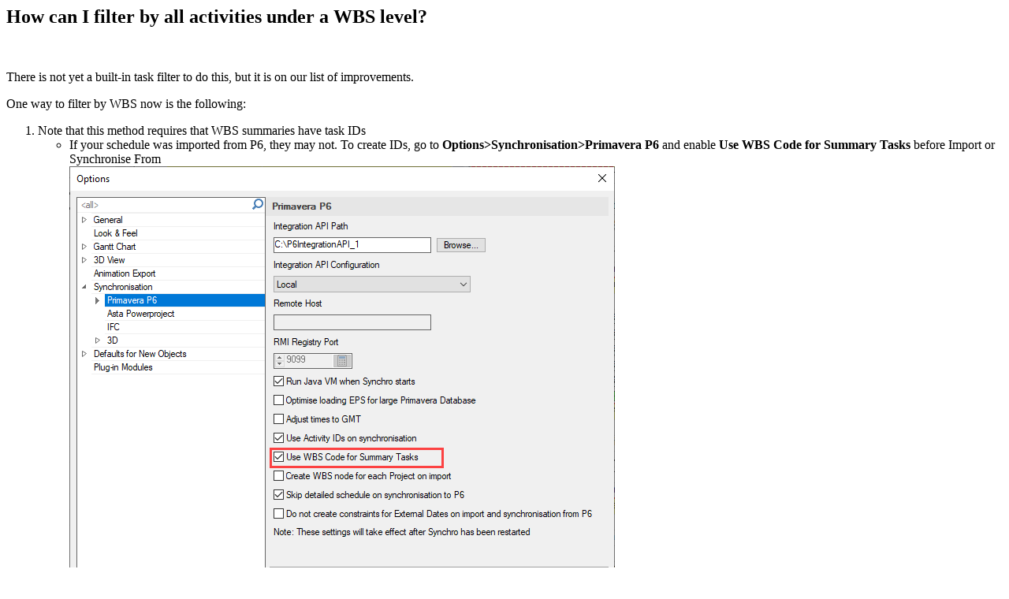

--- FILE ---
content_type: text/html;charset=UTF-8
request_url: https://bentleysystems.service-now.com/community?id=kb_article_view&sysparm_article=KB0017728
body_size: 1242
content:
<html lang="en" dir="ltr"><head><meta charset="UTF-8"></meta><meta name="viewport" content="width=device-width, initial-scale=1.0"></meta><title>SYNCHRO Construction Solution - How can I filter by all activities under a WBS level? - Communities</title><meta name="description" content="SYNCHRO Construction Solution - How can I filter by all activities under a WBS level? - There is not yet a built-in task filter to do this, but it is on our list of improvements. One way to" custom-tag=""></meta><link custom-tag="" rel="alternate" hreflang="en" href="https://bentleysystems.service-now.com/community?id=kb_article_view&amp;sysparm_article=KB0017728"></link><link custom-tag="" rel="canonical" href="https://bentleysystems.service-now.com/community?id=kb_article_view&amp;sysparm_article=KB0017728"></link></head><body><h2>How can I filter by all activities under a WBS level?</h2><br/><div style="overflow-x:auto"><p>There is not yet a built-in task filter to do this, but it is on our list of improvements.</p>
<p>One way to filter by WBS now is the following:</p>
<ol><li>Note that this method requires that WBS summaries have task IDs
<ul><li>If your schedule was imported from P6, they may not. To create IDs, go to<span> </span><strong>Options&gt;Synchronisation&gt;Primavera P6</strong><span> </span>and enable<span> </span><strong>Use WBS Code for Summary Tasks </strong>before Import or Synchronise From<br /><strong><img alt=" " src="8429b16297714a10afb952800153afa8.iix" /></strong></li><li>To assign IDs in Synchro, select the WBS summaries with missing IDs and select<span> </span><strong>Plan&gt;Reassign IDs<br /><img alt=" " src="5c29f96a1bf9c610dc6db99f034bcbd7.iix" /><br /></strong></li></ul>
</li><li>In the task list, right click in the header to<span> </span><strong>Customise Columns</strong></li><li>Add the<span> </span><strong>WBS Path</strong><span> </span>column to the<span> </span><strong>Selected Columns<br /><img alt=" " src="9429b1a647710a10e3378d53636d4328.iix" /><br /></strong></li><li>In the task list, right click in the<span> </span><strong>WBS Path</strong><span> </span>column header and choose<span> </span><strong>Custom Filter</strong></li><li>Change the operation to<span> </span><strong>Contains</strong><span> </span>and enter the ID of the WBS summary for which you want to show all child tasks</li><li>Optionally,<span> </span><strong>Add</strong><span> </span>another row to the filter and choose<span> </span><strong>OR</strong><span> </span>for the<span> </span><strong>Logic</strong><span> </span>to filter by a second WBS path</li><li>The operation<span> </span><strong>Matches</strong><span> </span>can be used in filters in conjunction with wildcards (* or ? to replace any string or a specific character respectively)<br /><strong><img alt=" " src="6029f1e647710a10e3378d53636d43f8.iix" /></strong></li></ol><div style="clear:both;"></div></div></body></html>